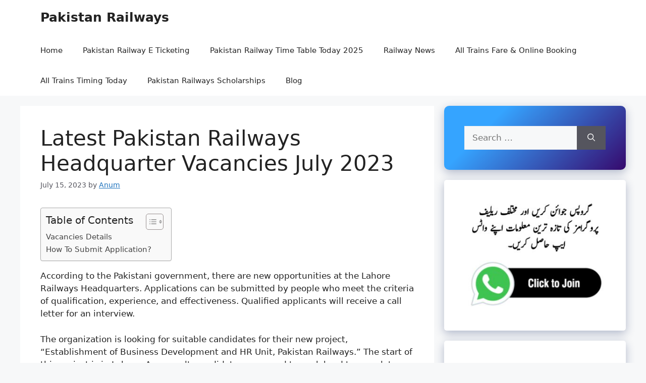

--- FILE ---
content_type: text/html; charset=UTF-8
request_url: https://pakistanrailways.pk/latest-pakistan-railways-headquarter-vacancies-july-2023/
body_size: 23587
content:
<!DOCTYPE html><html lang="en-US"><head><script data-no-optimize="1">var litespeed_docref=sessionStorage.getItem("litespeed_docref");litespeed_docref&&(Object.defineProperty(document,"referrer",{get:function(){return litespeed_docref}}),sessionStorage.removeItem("litespeed_docref"));</script> <meta name="google-site-verification" content="OZ_OBtO9x9SEv3_9FrETB-Xj9PnG8XTO5bw0qdR2dIo" /><meta name="google-site-verification" content="ZcfMS0TEsfbEz0d8fcbQD04LhFdQNKsWJuln3kAYHwY" /><meta charset="UTF-8"><title>Latest Pakistan Railways Headquarter Vacancies July 2023 &#8211; Pakistan Railways</title><meta name='robots' content='max-image-preview:large' /><meta name="viewport" content="width=device-width, initial-scale=1"><link rel="alternate" type="application/rss+xml" title="Pakistan Railways &raquo; Feed" href="https://pakistanrailways.pk/feed/" /><link rel="alternate" type="application/rss+xml" title="Pakistan Railways &raquo; Comments Feed" href="https://pakistanrailways.pk/comments/feed/" /><link rel="alternate" type="application/rss+xml" title="Pakistan Railways &raquo; Latest Pakistan Railways Headquarter Vacancies July 2023 Comments Feed" href="https://pakistanrailways.pk/latest-pakistan-railways-headquarter-vacancies-july-2023/feed/" /><link rel="alternate" title="oEmbed (JSON)" type="application/json+oembed" href="https://pakistanrailways.pk/wp-json/oembed/1.0/embed?url=https%3A%2F%2Fpakistanrailways.pk%2Flatest-pakistan-railways-headquarter-vacancies-july-2023%2F" /><link rel="alternate" title="oEmbed (XML)" type="text/xml+oembed" href="https://pakistanrailways.pk/wp-json/oembed/1.0/embed?url=https%3A%2F%2Fpakistanrailways.pk%2Flatest-pakistan-railways-headquarter-vacancies-july-2023%2F&#038;format=xml" /><style id='wp-img-auto-sizes-contain-inline-css'>img:is([sizes=auto i],[sizes^="auto," i]){contain-intrinsic-size:3000px 1500px}
/*# sourceURL=wp-img-auto-sizes-contain-inline-css */</style><link data-optimized="2" rel="stylesheet" href="https://pakistanrailways.pk/wp-content/litespeed/css/84550f912af84ed9cc6e84951d5dd981.css?ver=90d2c" /><style id='global-styles-inline-css'>:root{--wp--preset--aspect-ratio--square: 1;--wp--preset--aspect-ratio--4-3: 4/3;--wp--preset--aspect-ratio--3-4: 3/4;--wp--preset--aspect-ratio--3-2: 3/2;--wp--preset--aspect-ratio--2-3: 2/3;--wp--preset--aspect-ratio--16-9: 16/9;--wp--preset--aspect-ratio--9-16: 9/16;--wp--preset--color--black: #000000;--wp--preset--color--cyan-bluish-gray: #abb8c3;--wp--preset--color--white: #ffffff;--wp--preset--color--pale-pink: #f78da7;--wp--preset--color--vivid-red: #cf2e2e;--wp--preset--color--luminous-vivid-orange: #ff6900;--wp--preset--color--luminous-vivid-amber: #fcb900;--wp--preset--color--light-green-cyan: #7bdcb5;--wp--preset--color--vivid-green-cyan: #00d084;--wp--preset--color--pale-cyan-blue: #8ed1fc;--wp--preset--color--vivid-cyan-blue: #0693e3;--wp--preset--color--vivid-purple: #9b51e0;--wp--preset--color--contrast: var(--contrast);--wp--preset--color--contrast-2: var(--contrast-2);--wp--preset--color--contrast-3: var(--contrast-3);--wp--preset--color--base: var(--base);--wp--preset--color--base-2: var(--base-2);--wp--preset--color--base-3: var(--base-3);--wp--preset--color--accent: var(--accent);--wp--preset--gradient--vivid-cyan-blue-to-vivid-purple: linear-gradient(135deg,rgb(6,147,227) 0%,rgb(155,81,224) 100%);--wp--preset--gradient--light-green-cyan-to-vivid-green-cyan: linear-gradient(135deg,rgb(122,220,180) 0%,rgb(0,208,130) 100%);--wp--preset--gradient--luminous-vivid-amber-to-luminous-vivid-orange: linear-gradient(135deg,rgb(252,185,0) 0%,rgb(255,105,0) 100%);--wp--preset--gradient--luminous-vivid-orange-to-vivid-red: linear-gradient(135deg,rgb(255,105,0) 0%,rgb(207,46,46) 100%);--wp--preset--gradient--very-light-gray-to-cyan-bluish-gray: linear-gradient(135deg,rgb(238,238,238) 0%,rgb(169,184,195) 100%);--wp--preset--gradient--cool-to-warm-spectrum: linear-gradient(135deg,rgb(74,234,220) 0%,rgb(151,120,209) 20%,rgb(207,42,186) 40%,rgb(238,44,130) 60%,rgb(251,105,98) 80%,rgb(254,248,76) 100%);--wp--preset--gradient--blush-light-purple: linear-gradient(135deg,rgb(255,206,236) 0%,rgb(152,150,240) 100%);--wp--preset--gradient--blush-bordeaux: linear-gradient(135deg,rgb(254,205,165) 0%,rgb(254,45,45) 50%,rgb(107,0,62) 100%);--wp--preset--gradient--luminous-dusk: linear-gradient(135deg,rgb(255,203,112) 0%,rgb(199,81,192) 50%,rgb(65,88,208) 100%);--wp--preset--gradient--pale-ocean: linear-gradient(135deg,rgb(255,245,203) 0%,rgb(182,227,212) 50%,rgb(51,167,181) 100%);--wp--preset--gradient--electric-grass: linear-gradient(135deg,rgb(202,248,128) 0%,rgb(113,206,126) 100%);--wp--preset--gradient--midnight: linear-gradient(135deg,rgb(2,3,129) 0%,rgb(40,116,252) 100%);--wp--preset--font-size--small: 13px;--wp--preset--font-size--medium: 20px;--wp--preset--font-size--large: 36px;--wp--preset--font-size--x-large: 42px;--wp--preset--spacing--20: 0.44rem;--wp--preset--spacing--30: 0.67rem;--wp--preset--spacing--40: 1rem;--wp--preset--spacing--50: 1.5rem;--wp--preset--spacing--60: 2.25rem;--wp--preset--spacing--70: 3.38rem;--wp--preset--spacing--80: 5.06rem;--wp--preset--shadow--natural: 6px 6px 9px rgba(0, 0, 0, 0.2);--wp--preset--shadow--deep: 12px 12px 50px rgba(0, 0, 0, 0.4);--wp--preset--shadow--sharp: 6px 6px 0px rgba(0, 0, 0, 0.2);--wp--preset--shadow--outlined: 6px 6px 0px -3px rgb(255, 255, 255), 6px 6px rgb(0, 0, 0);--wp--preset--shadow--crisp: 6px 6px 0px rgb(0, 0, 0);}:where(.is-layout-flex){gap: 0.5em;}:where(.is-layout-grid){gap: 0.5em;}body .is-layout-flex{display: flex;}.is-layout-flex{flex-wrap: wrap;align-items: center;}.is-layout-flex > :is(*, div){margin: 0;}body .is-layout-grid{display: grid;}.is-layout-grid > :is(*, div){margin: 0;}:where(.wp-block-columns.is-layout-flex){gap: 2em;}:where(.wp-block-columns.is-layout-grid){gap: 2em;}:where(.wp-block-post-template.is-layout-flex){gap: 1.25em;}:where(.wp-block-post-template.is-layout-grid){gap: 1.25em;}.has-black-color{color: var(--wp--preset--color--black) !important;}.has-cyan-bluish-gray-color{color: var(--wp--preset--color--cyan-bluish-gray) !important;}.has-white-color{color: var(--wp--preset--color--white) !important;}.has-pale-pink-color{color: var(--wp--preset--color--pale-pink) !important;}.has-vivid-red-color{color: var(--wp--preset--color--vivid-red) !important;}.has-luminous-vivid-orange-color{color: var(--wp--preset--color--luminous-vivid-orange) !important;}.has-luminous-vivid-amber-color{color: var(--wp--preset--color--luminous-vivid-amber) !important;}.has-light-green-cyan-color{color: var(--wp--preset--color--light-green-cyan) !important;}.has-vivid-green-cyan-color{color: var(--wp--preset--color--vivid-green-cyan) !important;}.has-pale-cyan-blue-color{color: var(--wp--preset--color--pale-cyan-blue) !important;}.has-vivid-cyan-blue-color{color: var(--wp--preset--color--vivid-cyan-blue) !important;}.has-vivid-purple-color{color: var(--wp--preset--color--vivid-purple) !important;}.has-black-background-color{background-color: var(--wp--preset--color--black) !important;}.has-cyan-bluish-gray-background-color{background-color: var(--wp--preset--color--cyan-bluish-gray) !important;}.has-white-background-color{background-color: var(--wp--preset--color--white) !important;}.has-pale-pink-background-color{background-color: var(--wp--preset--color--pale-pink) !important;}.has-vivid-red-background-color{background-color: var(--wp--preset--color--vivid-red) !important;}.has-luminous-vivid-orange-background-color{background-color: var(--wp--preset--color--luminous-vivid-orange) !important;}.has-luminous-vivid-amber-background-color{background-color: var(--wp--preset--color--luminous-vivid-amber) !important;}.has-light-green-cyan-background-color{background-color: var(--wp--preset--color--light-green-cyan) !important;}.has-vivid-green-cyan-background-color{background-color: var(--wp--preset--color--vivid-green-cyan) !important;}.has-pale-cyan-blue-background-color{background-color: var(--wp--preset--color--pale-cyan-blue) !important;}.has-vivid-cyan-blue-background-color{background-color: var(--wp--preset--color--vivid-cyan-blue) !important;}.has-vivid-purple-background-color{background-color: var(--wp--preset--color--vivid-purple) !important;}.has-black-border-color{border-color: var(--wp--preset--color--black) !important;}.has-cyan-bluish-gray-border-color{border-color: var(--wp--preset--color--cyan-bluish-gray) !important;}.has-white-border-color{border-color: var(--wp--preset--color--white) !important;}.has-pale-pink-border-color{border-color: var(--wp--preset--color--pale-pink) !important;}.has-vivid-red-border-color{border-color: var(--wp--preset--color--vivid-red) !important;}.has-luminous-vivid-orange-border-color{border-color: var(--wp--preset--color--luminous-vivid-orange) !important;}.has-luminous-vivid-amber-border-color{border-color: var(--wp--preset--color--luminous-vivid-amber) !important;}.has-light-green-cyan-border-color{border-color: var(--wp--preset--color--light-green-cyan) !important;}.has-vivid-green-cyan-border-color{border-color: var(--wp--preset--color--vivid-green-cyan) !important;}.has-pale-cyan-blue-border-color{border-color: var(--wp--preset--color--pale-cyan-blue) !important;}.has-vivid-cyan-blue-border-color{border-color: var(--wp--preset--color--vivid-cyan-blue) !important;}.has-vivid-purple-border-color{border-color: var(--wp--preset--color--vivid-purple) !important;}.has-vivid-cyan-blue-to-vivid-purple-gradient-background{background: var(--wp--preset--gradient--vivid-cyan-blue-to-vivid-purple) !important;}.has-light-green-cyan-to-vivid-green-cyan-gradient-background{background: var(--wp--preset--gradient--light-green-cyan-to-vivid-green-cyan) !important;}.has-luminous-vivid-amber-to-luminous-vivid-orange-gradient-background{background: var(--wp--preset--gradient--luminous-vivid-amber-to-luminous-vivid-orange) !important;}.has-luminous-vivid-orange-to-vivid-red-gradient-background{background: var(--wp--preset--gradient--luminous-vivid-orange-to-vivid-red) !important;}.has-very-light-gray-to-cyan-bluish-gray-gradient-background{background: var(--wp--preset--gradient--very-light-gray-to-cyan-bluish-gray) !important;}.has-cool-to-warm-spectrum-gradient-background{background: var(--wp--preset--gradient--cool-to-warm-spectrum) !important;}.has-blush-light-purple-gradient-background{background: var(--wp--preset--gradient--blush-light-purple) !important;}.has-blush-bordeaux-gradient-background{background: var(--wp--preset--gradient--blush-bordeaux) !important;}.has-luminous-dusk-gradient-background{background: var(--wp--preset--gradient--luminous-dusk) !important;}.has-pale-ocean-gradient-background{background: var(--wp--preset--gradient--pale-ocean) !important;}.has-electric-grass-gradient-background{background: var(--wp--preset--gradient--electric-grass) !important;}.has-midnight-gradient-background{background: var(--wp--preset--gradient--midnight) !important;}.has-small-font-size{font-size: var(--wp--preset--font-size--small) !important;}.has-medium-font-size{font-size: var(--wp--preset--font-size--medium) !important;}.has-large-font-size{font-size: var(--wp--preset--font-size--large) !important;}.has-x-large-font-size{font-size: var(--wp--preset--font-size--x-large) !important;}
/*# sourceURL=global-styles-inline-css */</style><style id='classic-theme-styles-inline-css'>/*! This file is auto-generated */
.wp-block-button__link{color:#fff;background-color:#32373c;border-radius:9999px;box-shadow:none;text-decoration:none;padding:calc(.667em + 2px) calc(1.333em + 2px);font-size:1.125em}.wp-block-file__button{background:#32373c;color:#fff;text-decoration:none}
/*# sourceURL=/wp-includes/css/classic-themes.min.css */</style><style id='admin-bar-inline-css'>/* Hide CanvasJS credits for P404 charts specifically */
    #p404RedirectChart .canvasjs-chart-credit {
        display: none !important;
    }
    
    #p404RedirectChart canvas {
        border-radius: 6px;
    }

    .p404-redirect-adminbar-weekly-title {
        font-weight: bold;
        font-size: 14px;
        color: #fff;
        margin-bottom: 6px;
    }

    #wpadminbar #wp-admin-bar-p404_free_top_button .ab-icon:before {
        content: "\f103";
        color: #dc3545;
        top: 3px;
    }
    
    #wp-admin-bar-p404_free_top_button .ab-item {
        min-width: 80px !important;
        padding: 0px !important;
    }
    
    /* Ensure proper positioning and z-index for P404 dropdown */
    .p404-redirect-adminbar-dropdown-wrap { 
        min-width: 0; 
        padding: 0;
        position: static !important;
    }
    
    #wpadminbar #wp-admin-bar-p404_free_top_button_dropdown {
        position: static !important;
    }
    
    #wpadminbar #wp-admin-bar-p404_free_top_button_dropdown .ab-item {
        padding: 0 !important;
        margin: 0 !important;
    }
    
    .p404-redirect-dropdown-container {
        min-width: 340px;
        padding: 18px 18px 12px 18px;
        background: #23282d !important;
        color: #fff;
        border-radius: 12px;
        box-shadow: 0 8px 32px rgba(0,0,0,0.25);
        margin-top: 10px;
        position: relative !important;
        z-index: 999999 !important;
        display: block !important;
        border: 1px solid #444;
    }
    
    /* Ensure P404 dropdown appears on hover */
    #wpadminbar #wp-admin-bar-p404_free_top_button .p404-redirect-dropdown-container { 
        display: none !important;
    }
    
    #wpadminbar #wp-admin-bar-p404_free_top_button:hover .p404-redirect-dropdown-container { 
        display: block !important;
    }
    
    #wpadminbar #wp-admin-bar-p404_free_top_button:hover #wp-admin-bar-p404_free_top_button_dropdown .p404-redirect-dropdown-container {
        display: block !important;
    }
    
    .p404-redirect-card {
        background: #2c3338;
        border-radius: 8px;
        padding: 18px 18px 12px 18px;
        box-shadow: 0 2px 8px rgba(0,0,0,0.07);
        display: flex;
        flex-direction: column;
        align-items: flex-start;
        border: 1px solid #444;
    }
    
    .p404-redirect-btn {
        display: inline-block;
        background: #dc3545;
        color: #fff !important;
        font-weight: bold;
        padding: 5px 22px;
        border-radius: 8px;
        text-decoration: none;
        font-size: 17px;
        transition: background 0.2s, box-shadow 0.2s;
        margin-top: 8px;
        box-shadow: 0 2px 8px rgba(220,53,69,0.15);
        text-align: center;
        line-height: 1.6;
    }
    
    .p404-redirect-btn:hover {
        background: #c82333;
        color: #fff !important;
        box-shadow: 0 4px 16px rgba(220,53,69,0.25);
    }
    
    /* Prevent conflicts with other admin bar dropdowns */
    #wpadminbar .ab-top-menu > li:hover > .ab-item,
    #wpadminbar .ab-top-menu > li.hover > .ab-item {
        z-index: auto;
    }
    
    #wpadminbar #wp-admin-bar-p404_free_top_button:hover > .ab-item {
        z-index: 999998 !important;
    }
    
/*# sourceURL=admin-bar-inline-css */</style><style id='ez-toc-inline-css'>div#ez-toc-container .ez-toc-title {font-size: 120%;}div#ez-toc-container .ez-toc-title {font-weight: 500;}div#ez-toc-container ul li , div#ez-toc-container ul li a {font-size: 95%;}div#ez-toc-container ul li , div#ez-toc-container ul li a {font-weight: 500;}div#ez-toc-container nav ul ul li {font-size: 90%;}.ez-toc-box-title {font-weight: bold; margin-bottom: 10px; text-align: center; text-transform: uppercase; letter-spacing: 1px; color: #666; padding-bottom: 5px;position:absolute;top:-4%;left:5%;background-color: inherit;transition: top 0.3s ease;}.ez-toc-box-title.toc-closed {top:-25%;}
.ez-toc-container-direction {direction: ltr;}.ez-toc-counter ul {direction: ltr;counter-reset: item ;}.ez-toc-counter nav ul li a::before {content: counter(item, numeric) '. ';margin-right: .2em; counter-increment: item;flex-grow: 0;flex-shrink: 0;float: left; }.ez-toc-widget-direction {direction: ltr;}.ez-toc-widget-container ul {direction: ltr;counter-reset: item ;}.ez-toc-widget-container nav ul li a::before {content: counter(item, numeric) '. ';margin-right: .2em; counter-increment: item;flex-grow: 0;flex-shrink: 0;float: left; }
/*# sourceURL=ez-toc-inline-css */</style><style id='generate-style-inline-css'>body{background-color:var(--base-2);color:var(--contrast);}a{color:var(--accent);}a{text-decoration:underline;}.entry-title a, .site-branding a, a.button, .wp-block-button__link, .main-navigation a{text-decoration:none;}a:hover, a:focus, a:active{color:var(--contrast);}.wp-block-group__inner-container{max-width:1200px;margin-left:auto;margin-right:auto;}:root{--contrast:#222222;--contrast-2:#575760;--contrast-3:#b2b2be;--base:#f0f0f0;--base-2:#f7f8f9;--base-3:#ffffff;--accent:#1e73be;}:root .has-contrast-color{color:var(--contrast);}:root .has-contrast-background-color{background-color:var(--contrast);}:root .has-contrast-2-color{color:var(--contrast-2);}:root .has-contrast-2-background-color{background-color:var(--contrast-2);}:root .has-contrast-3-color{color:var(--contrast-3);}:root .has-contrast-3-background-color{background-color:var(--contrast-3);}:root .has-base-color{color:var(--base);}:root .has-base-background-color{background-color:var(--base);}:root .has-base-2-color{color:var(--base-2);}:root .has-base-2-background-color{background-color:var(--base-2);}:root .has-base-3-color{color:var(--base-3);}:root .has-base-3-background-color{background-color:var(--base-3);}:root .has-accent-color{color:var(--accent);}:root .has-accent-background-color{background-color:var(--accent);}.top-bar{background-color:#636363;color:#ffffff;}.top-bar a{color:#ffffff;}.top-bar a:hover{color:#303030;}.site-header{background-color:var(--base-3);}.main-title a,.main-title a:hover{color:var(--contrast);}.site-description{color:var(--contrast-2);}.mobile-menu-control-wrapper .menu-toggle,.mobile-menu-control-wrapper .menu-toggle:hover,.mobile-menu-control-wrapper .menu-toggle:focus,.has-inline-mobile-toggle #site-navigation.toggled{background-color:rgba(0, 0, 0, 0.02);}.main-navigation,.main-navigation ul ul{background-color:var(--base-3);}.main-navigation .main-nav ul li a, .main-navigation .menu-toggle, .main-navigation .menu-bar-items{color:var(--contrast);}.main-navigation .main-nav ul li:not([class*="current-menu-"]):hover > a, .main-navigation .main-nav ul li:not([class*="current-menu-"]):focus > a, .main-navigation .main-nav ul li.sfHover:not([class*="current-menu-"]) > a, .main-navigation .menu-bar-item:hover > a, .main-navigation .menu-bar-item.sfHover > a{color:var(--accent);}button.menu-toggle:hover,button.menu-toggle:focus{color:var(--contrast);}.main-navigation .main-nav ul li[class*="current-menu-"] > a{color:var(--accent);}.navigation-search input[type="search"],.navigation-search input[type="search"]:active, .navigation-search input[type="search"]:focus, .main-navigation .main-nav ul li.search-item.active > a, .main-navigation .menu-bar-items .search-item.active > a{color:var(--accent);}.main-navigation ul ul{background-color:var(--base);}.separate-containers .inside-article, .separate-containers .comments-area, .separate-containers .page-header, .one-container .container, .separate-containers .paging-navigation, .inside-page-header{background-color:var(--base-3);}.entry-title a{color:var(--contrast);}.entry-title a:hover{color:var(--contrast-2);}.entry-meta{color:var(--contrast-2);}.sidebar .widget{background-color:var(--base-3);}.footer-widgets{background-color:var(--base-3);}.site-info{background-color:var(--base-3);}input[type="text"],input[type="email"],input[type="url"],input[type="password"],input[type="search"],input[type="tel"],input[type="number"],textarea,select{color:var(--contrast);background-color:var(--base-2);border-color:var(--base);}input[type="text"]:focus,input[type="email"]:focus,input[type="url"]:focus,input[type="password"]:focus,input[type="search"]:focus,input[type="tel"]:focus,input[type="number"]:focus,textarea:focus,select:focus{color:var(--contrast);background-color:var(--base-2);border-color:var(--contrast-3);}button,html input[type="button"],input[type="reset"],input[type="submit"],a.button,a.wp-block-button__link:not(.has-background){color:#ffffff;background-color:#55555e;}button:hover,html input[type="button"]:hover,input[type="reset"]:hover,input[type="submit"]:hover,a.button:hover,button:focus,html input[type="button"]:focus,input[type="reset"]:focus,input[type="submit"]:focus,a.button:focus,a.wp-block-button__link:not(.has-background):active,a.wp-block-button__link:not(.has-background):focus,a.wp-block-button__link:not(.has-background):hover{color:#ffffff;background-color:#3f4047;}a.generate-back-to-top{background-color:rgba( 0,0,0,0.4 );color:#ffffff;}a.generate-back-to-top:hover,a.generate-back-to-top:focus{background-color:rgba( 0,0,0,0.6 );color:#ffffff;}:root{--gp-search-modal-bg-color:var(--base-3);--gp-search-modal-text-color:var(--contrast);--gp-search-modal-overlay-bg-color:rgba(0,0,0,0.2);}@media (max-width:768px){.main-navigation .menu-bar-item:hover > a, .main-navigation .menu-bar-item.sfHover > a{background:none;color:var(--contrast);}}.nav-below-header .main-navigation .inside-navigation.grid-container, .nav-above-header .main-navigation .inside-navigation.grid-container{padding:0px 20px 0px 20px;}.site-main .wp-block-group__inner-container{padding:40px;}.separate-containers .paging-navigation{padding-top:20px;padding-bottom:20px;}.entry-content .alignwide, body:not(.no-sidebar) .entry-content .alignfull{margin-left:-40px;width:calc(100% + 80px);max-width:calc(100% + 80px);}.rtl .menu-item-has-children .dropdown-menu-toggle{padding-left:20px;}.rtl .main-navigation .main-nav ul li.menu-item-has-children > a{padding-right:20px;}@media (max-width:768px){.separate-containers .inside-article, .separate-containers .comments-area, .separate-containers .page-header, .separate-containers .paging-navigation, .one-container .site-content, .inside-page-header{padding:30px;}.site-main .wp-block-group__inner-container{padding:30px;}.inside-top-bar{padding-right:30px;padding-left:30px;}.inside-header{padding-right:30px;padding-left:30px;}.widget-area .widget{padding-top:30px;padding-right:30px;padding-bottom:30px;padding-left:30px;}.footer-widgets-container{padding-top:30px;padding-right:30px;padding-bottom:30px;padding-left:30px;}.inside-site-info{padding-right:30px;padding-left:30px;}.entry-content .alignwide, body:not(.no-sidebar) .entry-content .alignfull{margin-left:-30px;width:calc(100% + 60px);max-width:calc(100% + 60px);}.one-container .site-main .paging-navigation{margin-bottom:20px;}}/* End cached CSS */.is-right-sidebar{width:30%;}.is-left-sidebar{width:30%;}.site-content .content-area{width:70%;}@media (max-width:768px){.main-navigation .menu-toggle,.sidebar-nav-mobile:not(#sticky-placeholder){display:block;}.main-navigation ul,.gen-sidebar-nav,.main-navigation:not(.slideout-navigation):not(.toggled) .main-nav > ul,.has-inline-mobile-toggle #site-navigation .inside-navigation > *:not(.navigation-search):not(.main-nav){display:none;}.nav-align-right .inside-navigation,.nav-align-center .inside-navigation{justify-content:space-between;}}
/*# sourceURL=generate-style-inline-css */</style> <script type="litespeed/javascript" data-src="https://pakistanrailways.pk/wp-includes/js/jquery/jquery.min.js" id="jquery-core-js"></script> <link rel="https://api.w.org/" href="https://pakistanrailways.pk/wp-json/" /><link rel="alternate" title="JSON" type="application/json" href="https://pakistanrailways.pk/wp-json/wp/v2/posts/2604" /><link rel="EditURI" type="application/rsd+xml" title="RSD" href="https://pakistanrailways.pk/xmlrpc.php?rsd" /><meta name="generator" content="WordPress 6.9" /><link rel="canonical" href="https://pakistanrailways.pk/latest-pakistan-railways-headquarter-vacancies-july-2023/" /><link rel='shortlink' href='https://pakistanrailways.pk/?p=2604' /> <script src="https://cdn.onesignal.com/sdks/web/v16/OneSignalSDK.page.js" defer></script> <script type="litespeed/javascript">window.OneSignalDeferred=window.OneSignalDeferred||[];OneSignalDeferred.push(async function(OneSignal){await OneSignal.init({appId:"a7eb9ac3-a541-4bb4-9a5e-1992bb1836dd",serviceWorkerOverrideForTypical:!0,path:"https://pakistanrailways.pk/wp-content/plugins/onesignal-free-web-push-notifications/sdk_files/",serviceWorkerParam:{scope:"/wp-content/plugins/onesignal-free-web-push-notifications/sdk_files/push/onesignal/"},serviceWorkerPath:"OneSignalSDKWorker.js",})});if(navigator.serviceWorker){navigator.serviceWorker.getRegistrations().then((registrations)=>{registrations.forEach((registration)=>{if(registration.active&&registration.active.scriptURL.includes('OneSignalSDKWorker.js.php')){registration.unregister().then((success)=>{if(success){console.log('OneSignalSW: Successfully unregistered:',registration.active.scriptURL)}else{console.log('OneSignalSW: Failed to unregister:',registration.active.scriptURL)}})}})}).catch((error)=>{console.error('Error fetching service worker registrations:',error)})}</script> <link rel="pingback" href="https://pakistanrailways.pk/xmlrpc.php"> <script type="application/ld+json" class="saswp-schema-markup-output">[{"@context":"https:\/\/schema.org\/","@type":"BreadcrumbList","@id":"https:\/\/pakistanrailways.pk\/latest-pakistan-railways-headquarter-vacancies-july-2023\/#breadcrumb","itemListElement":[{"@type":"ListItem","position":1,"item":{"@id":"https:\/\/pakistanrailways.pk","name":"Pakistan Railways"}},{"@type":"ListItem","position":2,"item":{"@id":"https:\/\/pakistanrailways.pk\/category\/latest-tech-news\/","name":"Latest Tech News"}},{"@type":"ListItem","position":3,"item":{"@id":"https:\/\/pakistanrailways.pk\/latest-pakistan-railways-headquarter-vacancies-july-2023\/","name":"Latest Pakistan Railways Headquarter Vacancies July 2023"}}]},

{"@context":"https:\/\/schema.org\/","@type":"BlogPosting","@id":"https:\/\/pakistanrailways.pk\/latest-pakistan-railways-headquarter-vacancies-july-2023\/#BlogPosting","url":"https:\/\/pakistanrailways.pk\/latest-pakistan-railways-headquarter-vacancies-july-2023\/","inLanguage":"en-US","mainEntityOfPage":"https:\/\/pakistanrailways.pk\/latest-pakistan-railways-headquarter-vacancies-july-2023\/","headline":"Latest Pakistan Railways Headquarter Vacancies July 2023","description":"According to the Pakistani government, there are new opportunities at the Lahore Railways Headquarters. Applications can be submitted by people who meet the criteria of qualification, experience, and effectiveness. Qualified applicants will receive a call letter for an interview. The organization is looking for suitable candidates for their new project, \"Establishment of Business Development and","articleBody":"According to the Pakistani government, there are new opportunities at the Lahore Railways Headquarters. Applications can be submitted by people who meet the criteria of qualification, experience, and effectiveness. Qualified applicants will receive a call letter for an interview.    The organization is looking for suitable candidates for their new project, \"Establishment of Business Development and HR Unit, Pakistan Railways.\" The start of this project is in Lahore. As a result, candidates are urged to work hard to complete this assignment. superior information technology capabilities in the prospects. Applications are encouraged from those with knowledge in interpreting and building significant physical and academic IT infrastructure. This is their finest opportunity to pick up priceless work experience.  Vacancies Details  For new Positions in the Business Development and HR Support Unit, the Project Director is Recruiting Qualified and Experienced Candidates. It extends an invitation to every Pakistani who is qualified for one of the aforementioned posts.     \tSenior Officer IT Network and Infrastructure Unit   \tSenior Officer IT Systems    How To Submit Application?     \tOnly those candidates may apply who meet the prerequisites for any open position.   \tForeign degree holders are required to provide an equivalence certificate.   \tOnly those applicants who have been selected for interviews will receive call letters.   \tNo TA or DA will be given to the candidates.   \tCurrent government employees may also apply.","keywords":"","datePublished":"2023-07-15T14:37:05+05:00","dateModified":"2023-07-15T14:37:05+05:00","author":{"@type":"Person","name":"Anum","url":"https:\/\/pakistanrailways.pk\/author\/anum\/","sameAs":[],"image":{"@type":"ImageObject","url":"https:\/\/pakistanrailways.pk\/wp-content\/litespeed\/avatar\/ffc47292f27b699898bfb7a5522891eb.jpg?ver=1767200669","height":96,"width":96}},"editor":{"@type":"Person","name":"Anum","url":"https:\/\/pakistanrailways.pk\/author\/anum\/","sameAs":[],"image":{"@type":"ImageObject","url":"https:\/\/pakistanrailways.pk\/wp-content\/litespeed\/avatar\/ffc47292f27b699898bfb7a5522891eb.jpg?ver=1767200669","height":96,"width":96}},"publisher":{"@type":"Organization","name":"Pakistan Railways","url":"https:\/\/pakistanrailways.pk","logo":{"@type":"ImageObject","url":"http:\/\/pakistanrailways.pk\/wp-content\/uploads\/2022\/07\/cropped-pakistan-railways-1.png","width":143,"height":138}},"image":[{"@type":"ImageObject","url":"https:\/\/pakistanrailways.pk\/wp-content\/uploads\/2023\/07\/Pakistan-Railways-Headquarter-Vacancies-2023-1200x675.webp","width":1200,"height":675,"caption":"Latest Pakistan Railways Headquarter Vacancies July 2023","@id":"https:\/\/pakistanrailways.pk\/latest-pakistan-railways-headquarter-vacancies-july-2023\/#primaryimage"}]},

{"@context":"https:\/\/schema.org\/","@type":"NewsArticle","@id":"https:\/\/pakistanrailways.pk\/latest-pakistan-railways-headquarter-vacancies-july-2023\/#newsarticle","url":"https:\/\/pakistanrailways.pk\/latest-pakistan-railways-headquarter-vacancies-july-2023\/","headline":"Latest Pakistan Railways Headquarter Vacancies July 2023","mainEntityOfPage":"https:\/\/pakistanrailways.pk\/latest-pakistan-railways-headquarter-vacancies-july-2023\/","datePublished":"2023-07-15T14:37:05+05:00","dateModified":"2023-07-15T14:37:05+05:00","description":"According to the Pakistani government, there are new opportunities at the Lahore Railways Headquarters. Applications can be submitted by people who meet the criteria of qualification, experience, and effectiveness. Qualified applicants will receive a call letter for an interview. The organization is looking for suitable candidates for their new project, \"Establishment of Business Development and","articleSection":"Latest Tech News","articleBody":"According to the Pakistani government, there are new opportunities at the Lahore Railways Headquarters. Applications can be submitted by people who meet the criteria of qualification, experience, and effectiveness. Qualified applicants will receive a call letter for an interview.    The organization is looking for suitable candidates for their new project, \"Establishment of Business Development and HR Unit, Pakistan Railways.\" The start of this project is in Lahore. As a result, candidates are urged to work hard to complete this assignment. superior information technology capabilities in the prospects. Applications are encouraged from those with knowledge in interpreting and building significant physical and academic IT infrastructure. This is their finest opportunity to pick up priceless work experience.  Vacancies Details  For new Positions in the Business Development and HR Support Unit, the Project Director is Recruiting Qualified and Experienced Candidates. It extends an invitation to every Pakistani who is qualified for one of the aforementioned posts.     \tSenior Officer IT Network and Infrastructure Unit   \tSenior Officer IT Systems    How To Submit Application?     \tOnly those candidates may apply who meet the prerequisites for any open position.   \tForeign degree holders are required to provide an equivalence certificate.   \tOnly those applicants who have been selected for interviews will receive call letters.   \tNo TA or DA will be given to the candidates.   \tCurrent government employees may also apply.","keywords":"","name":"Latest Pakistan Railways Headquarter Vacancies July 2023","thumbnailUrl":"","wordCount":"216","timeRequired":"PT57S","mainEntity":{"@type":"WebPage","@id":"https:\/\/pakistanrailways.pk\/latest-pakistan-railways-headquarter-vacancies-july-2023\/"},"author":{"@type":"Person","name":"Anum","url":"https:\/\/pakistanrailways.pk\/author\/anum\/","sameAs":[],"image":{"@type":"ImageObject","url":"https:\/\/pakistanrailways.pk\/wp-content\/litespeed\/avatar\/ffc47292f27b699898bfb7a5522891eb.jpg?ver=1767200669","height":96,"width":96}},"editor":{"@type":"Person","name":"Anum","url":"https:\/\/pakistanrailways.pk\/author\/anum\/","sameAs":[],"image":{"@type":"ImageObject","url":"https:\/\/pakistanrailways.pk\/wp-content\/litespeed\/avatar\/ffc47292f27b699898bfb7a5522891eb.jpg?ver=1767200669","height":96,"width":96}},"publisher":{"@type":"Organization","name":"Pakistan Railways","url":"https:\/\/pakistanrailways.pk","logo":{"@type":"ImageObject","url":"http:\/\/pakistanrailways.pk\/wp-content\/uploads\/2022\/07\/cropped-pakistan-railways-1.png","width":143,"height":138}},"image":[{"@type":"ImageObject","url":"https:\/\/pakistanrailways.pk\/wp-content\/uploads\/2023\/07\/Pakistan-Railways-Headquarter-Vacancies-2023-1200x675.webp","width":1200,"height":675,"caption":"Latest Pakistan Railways Headquarter Vacancies July 2023","@id":"https:\/\/pakistanrailways.pk\/latest-pakistan-railways-headquarter-vacancies-july-2023\/#primaryimage"}]},

{"@context":"https:\/\/schema.org\/","@type":"Article","@id":"https:\/\/pakistanrailways.pk\/latest-pakistan-railways-headquarter-vacancies-july-2023\/#Article","url":"https:\/\/pakistanrailways.pk\/latest-pakistan-railways-headquarter-vacancies-july-2023\/","inLanguage":"en-US","mainEntityOfPage":"https:\/\/pakistanrailways.pk\/latest-pakistan-railways-headquarter-vacancies-july-2023\/","headline":"Latest Pakistan Railways Headquarter Vacancies July 2023","description":"According to the Pakistani government, there are new opportunities at the Lahore Railways Headquarters. Applications can be submitted by people who meet the criteria of qualification, experience, and effectiveness. Qualified applicants will receive a call letter for an interview. The organization is looking for suitable candidates for their new project, \"Establishment of Business Development and","articleBody":"According to the Pakistani government, there are new opportunities at the Lahore Railways Headquarters. Applications can be submitted by people who meet the criteria of qualification, experience, and effectiveness. Qualified applicants will receive a call letter for an interview.    The organization is looking for suitable candidates for their new project, \"Establishment of Business Development and HR Unit, Pakistan Railways.\" The start of this project is in Lahore. As a result, candidates are urged to work hard to complete this assignment. superior information technology capabilities in the prospects. Applications are encouraged from those with knowledge in interpreting and building significant physical and academic IT infrastructure. This is their finest opportunity to pick up priceless work experience.  Vacancies Details  For new Positions in the Business Development and HR Support Unit, the Project Director is Recruiting Qualified and Experienced Candidates. It extends an invitation to every Pakistani who is qualified for one of the aforementioned posts.     \tSenior Officer IT Network and Infrastructure Unit   \tSenior Officer IT Systems    How To Submit Application?     \tOnly those candidates may apply who meet the prerequisites for any open position.   \tForeign degree holders are required to provide an equivalence certificate.   \tOnly those applicants who have been selected for interviews will receive call letters.   \tNo TA or DA will be given to the candidates.   \tCurrent government employees may also apply.","keywords":"","datePublished":"2023-07-15T14:37:05+05:00","dateModified":"2023-07-15T14:37:05+05:00","author":{"@type":"Person","name":"Anum","url":"https:\/\/pakistanrailways.pk\/author\/anum\/","sameAs":[],"image":{"@type":"ImageObject","url":"https:\/\/pakistanrailways.pk\/wp-content\/litespeed\/avatar\/ffc47292f27b699898bfb7a5522891eb.jpg?ver=1767200669","height":96,"width":96}},"editor":{"@type":"Person","name":"Anum","url":"https:\/\/pakistanrailways.pk\/author\/anum\/","sameAs":[],"image":{"@type":"ImageObject","url":"https:\/\/pakistanrailways.pk\/wp-content\/litespeed\/avatar\/ffc47292f27b699898bfb7a5522891eb.jpg?ver=1767200669","height":96,"width":96}},"publisher":{"@type":"Organization","name":"Pakistan Railways","url":"https:\/\/pakistanrailways.pk","logo":{"@type":"ImageObject","url":"http:\/\/pakistanrailways.pk\/wp-content\/uploads\/2022\/07\/cropped-pakistan-railways-1.png","width":143,"height":138}},"image":[{"@type":"ImageObject","url":"https:\/\/pakistanrailways.pk\/wp-content\/uploads\/2023\/07\/Pakistan-Railways-Headquarter-Vacancies-2023-1200x675.webp","width":1200,"height":675,"caption":"Latest Pakistan Railways Headquarter Vacancies July 2023","@id":"https:\/\/pakistanrailways.pk\/latest-pakistan-railways-headquarter-vacancies-july-2023\/#primaryimage"}]}]</script> <link rel="icon" href="https://pakistanrailways.pk/wp-content/uploads/2022/07/cropped-favicon-32x32-1-32x32.png" sizes="32x32" /><link rel="icon" href="https://pakistanrailways.pk/wp-content/uploads/2022/07/cropped-favicon-32x32-1-192x192.png" sizes="192x192" /><link rel="apple-touch-icon" href="https://pakistanrailways.pk/wp-content/uploads/2022/07/cropped-favicon-32x32-1-180x180.png" /><meta name="msapplication-TileImage" content="https://pakistanrailways.pk/wp-content/uploads/2022/07/cropped-favicon-32x32-1-270x270.png" /><style id="wp-custom-css">.entry-content h2, h3, h4 {background-image: linear-gradient(315deg, #36096d 0%, #35a4ff 74%);
border-radius: 10px;
padding: 5px 5px 5px 5px;
	color: #fff !important;
	
}

.sidebar .widget:first-child {
  background-image: linear-gradient(315deg, #36096d 0%, #35a4ff 74%);
	border-radius: 10px;
	
}

.sidebar .widget {
  box-shadow: rgba(23,43,99,.3) 0 6px 18px;
  border-radius: 5px;
}



	
.comment-form #url{
 display:none;
}</style></head> <script type="litespeed/javascript" data-src="https://www.googletagmanager.com/gtag/js?id=G-4JE9596Q5H"></script> <script type="litespeed/javascript">window.dataLayer=window.dataLayer||[];function gtag(){dataLayer.push(arguments)}
gtag('js',new Date());gtag('config','G-4JE9596Q5H')</script> <body class="wp-singular post-template-default single single-post postid-2604 single-format-standard wp-embed-responsive wp-theme-generatepress right-sidebar nav-below-header separate-containers header-aligned-left dropdown-hover"  >
<a class="screen-reader-text skip-link" href="#content" title="Skip to content">Skip to content</a><header class="site-header" id="masthead" aria-label="Site"   ><div class="inside-header grid-container"><div class="site-branding"><p class="main-title" >
<a href="https://pakistanrailways.pk/" rel="home">Pakistan Railways</a></p></div></div></header><nav class="main-navigation sub-menu-right" id="site-navigation" aria-label="Primary"   ><div class="inside-navigation grid-container">
<button class="menu-toggle" aria-controls="primary-menu" aria-expanded="false">
<span class="gp-icon icon-menu-bars"><svg viewBox="0 0 512 512" aria-hidden="true" xmlns="http://www.w3.org/2000/svg" width="1em" height="1em"><path d="M0 96c0-13.255 10.745-24 24-24h464c13.255 0 24 10.745 24 24s-10.745 24-24 24H24c-13.255 0-24-10.745-24-24zm0 160c0-13.255 10.745-24 24-24h464c13.255 0 24 10.745 24 24s-10.745 24-24 24H24c-13.255 0-24-10.745-24-24zm0 160c0-13.255 10.745-24 24-24h464c13.255 0 24 10.745 24 24s-10.745 24-24 24H24c-13.255 0-24-10.745-24-24z" /></svg><svg viewBox="0 0 512 512" aria-hidden="true" xmlns="http://www.w3.org/2000/svg" width="1em" height="1em"><path d="M71.029 71.029c9.373-9.372 24.569-9.372 33.942 0L256 222.059l151.029-151.03c9.373-9.372 24.569-9.372 33.942 0 9.372 9.373 9.372 24.569 0 33.942L289.941 256l151.03 151.029c9.372 9.373 9.372 24.569 0 33.942-9.373 9.372-24.569 9.372-33.942 0L256 289.941l-151.029 151.03c-9.373 9.372-24.569 9.372-33.942 0-9.372-9.373-9.372-24.569 0-33.942L222.059 256 71.029 104.971c-9.372-9.373-9.372-24.569 0-33.942z" /></svg></span><span class="mobile-menu">Menu</span>				</button><div id="primary-menu" class="main-nav"><ul id="menu-primary" class=" menu sf-menu"><li id="menu-item-21" class="menu-item menu-item-type-custom menu-item-object-custom menu-item-home menu-item-21"><a href="https://pakistanrailways.pk/">Home</a></li><li id="menu-item-262" class="menu-item menu-item-type-post_type menu-item-object-page menu-item-262"><a href="https://pakistanrailways.pk/pakistan-railway-e-ticketing/">Pakistan Railway E Ticketing</a></li><li id="menu-item-1167" class="menu-item menu-item-type-post_type menu-item-object-page menu-item-1167"><a href="https://pakistanrailways.pk/pakistan-railway-time-table-today-pak-railway-time-table/">Pakistan Railway Time Table Today 2025</a></li><li id="menu-item-49" class="menu-item menu-item-type-taxonomy menu-item-object-category menu-item-49"><a href="https://pakistanrailways.pk/category/railway-news/">Railway News</a></li><li id="menu-item-148" class="menu-item menu-item-type-taxonomy menu-item-object-category menu-item-148"><a href="https://pakistanrailways.pk/category/trains-schedule-fare-online-booking/">All Trains Fare &#038; Online Booking</a></li><li id="menu-item-1023" class="menu-item menu-item-type-taxonomy menu-item-object-category menu-item-1023"><a href="https://pakistanrailways.pk/category/train-timing-today-train-schedule-today/">All Trains Timing Today</a></li><li id="menu-item-6375" class="menu-item menu-item-type-taxonomy menu-item-object-category menu-item-6375"><a href="https://pakistanrailways.pk/category/pakistan-railways-scholarships/">Pakistan Railways Scholarships</a></li><li id="menu-item-76" class="menu-item menu-item-type-taxonomy menu-item-object-category menu-item-76"><a href="https://pakistanrailways.pk/category/blog/">Blog</a></li></ul></div></div></nav><div class="site grid-container container hfeed" id="page"><div class="site-content" id="content"><div class="content-area" id="primary"><main class="site-main" id="main"><article id="post-2604" class="post-2604 post type-post status-publish format-standard hentry category-latest-tech-news"  ><div class="inside-article"><header class="entry-header"><h1 class="entry-title" >Latest Pakistan Railways Headquarter Vacancies July 2023</h1><div class="entry-meta">
<span class="posted-on"><time class="entry-date published" datetime="2023-07-15T14:37:05+05:00" >July 15, 2023</time></span> <span class="byline">by <span class="author vcard"   ><a class="url fn n" href="https://pakistanrailways.pk/author/anum/" title="View all posts by Anum" rel="author" ><span class="author-name" >Anum</span></a></span></span></div></header><div class="entry-content" ><div class='code-block code-block-1' style='margin: 8px 0; clear: both;'> <script type="litespeed/javascript" data-src="https://pagead2.googlesyndication.com/pagead/js/adsbygoogle.js?client=ca-pub-9867353036077647"
     crossorigin="anonymous"></script> 
<ins class="adsbygoogle"
style="display:block"
data-ad-client="ca-pub-9867353036077647"
data-ad-slot="2969840007"
data-ad-format="auto"
data-full-width-responsive="true"></ins> <script type="litespeed/javascript">(adsbygoogle=window.adsbygoogle||[]).push({})</script></div><div id="ez-toc-container" class="ez-toc-v2_0_79_2 counter-flat ez-toc-counter ez-toc-grey ez-toc-container-direction"><div class="ez-toc-title-container"><p class="ez-toc-title" style="cursor:inherit">Table of Contents</p>
<span class="ez-toc-title-toggle"><a href="#" class="ez-toc-pull-right ez-toc-btn ez-toc-btn-xs ez-toc-btn-default ez-toc-toggle" aria-label="Toggle Table of Content"><span class="ez-toc-js-icon-con"><span class=""><span class="eztoc-hide" style="display:none;">Toggle</span><span class="ez-toc-icon-toggle-span"><svg style="fill: #999;color:#999" xmlns="http://www.w3.org/2000/svg" class="list-377408" width="20px" height="20px" viewBox="0 0 24 24" fill="none"><path d="M6 6H4v2h2V6zm14 0H8v2h12V6zM4 11h2v2H4v-2zm16 0H8v2h12v-2zM4 16h2v2H4v-2zm16 0H8v2h12v-2z" fill="currentColor"></path></svg><svg style="fill: #999;color:#999" class="arrow-unsorted-368013" xmlns="http://www.w3.org/2000/svg" width="10px" height="10px" viewBox="0 0 24 24" version="1.2" baseProfile="tiny"><path d="M18.2 9.3l-6.2-6.3-6.2 6.3c-.2.2-.3.4-.3.7s.1.5.3.7c.2.2.4.3.7.3h11c.3 0 .5-.1.7-.3.2-.2.3-.5.3-.7s-.1-.5-.3-.7zM5.8 14.7l6.2 6.3 6.2-6.3c.2-.2.3-.5.3-.7s-.1-.5-.3-.7c-.2-.2-.4-.3-.7-.3h-11c-.3 0-.5.1-.7.3-.2.2-.3.5-.3.7s.1.5.3.7z"/></svg></span></span></span></a></span></div><nav><ul class='ez-toc-list ez-toc-list-level-1 ' ><li class='ez-toc-page-1'><a class="ez-toc-link ez-toc-heading-1" href="#Vacancies_Details" >Vacancies Details</a></li><li class='ez-toc-page-1'><a class="ez-toc-link ez-toc-heading-2" href="#How_To_Submit_Application" >How To Submit Application?</a></li></ul></nav></div><p>According to the Pakistani government, there are new opportunities at the Lahore Railways Headquarters. Applications can be submitted by people who meet the criteria of qualification, experience, and effectiveness. Qualified applicants will receive a call letter for an interview.</p><div class='code-block code-block-3' style='margin: 8px 0; clear: both;'> <script type="litespeed/javascript" data-src="https://pagead2.googlesyndication.com/pagead/js/adsbygoogle.js?client=ca-pub-9867353036077647"
     crossorigin="anonymous"></script> 
<ins class="adsbygoogle"
style="display:block"
data-ad-client="ca-pub-9867353036077647"
data-ad-slot="2969840007"
data-ad-format="auto"
data-full-width-responsive="true"></ins> <script type="litespeed/javascript">(adsbygoogle=window.adsbygoogle||[]).push({})</script></div><p>The organization is looking for suitable candidates for their new project, &#8220;Establishment of Business Development and HR Unit, Pakistan Railways.&#8221; The start of this project is in Lahore. As a result, candidates are urged to work hard to complete this assignment. superior information technology capabilities in the prospects. Applications are encouraged from those with knowledge in interpreting and building significant physical and academic IT infrastructure. This is their finest opportunity to pick up priceless work experience.</p><h2><span class="ez-toc-section" id="Vacancies_Details"></span>Vacancies Details<span class="ez-toc-section-end"></span></h2><p>For new Positions in the Business Development and HR Support Unit, the Project Director is Recruiting Qualified and Experienced Candidates. It extends an invitation to every Pakistani who is qualified for one of the aforementioned posts.</p><ol><li>Senior Officer IT Network and Infrastructure Unit</li><li>Senior Officer IT Systems</li></ol><h3><span class="ez-toc-section" id="How_To_Submit_Application"></span>How To Submit Application?<span class="ez-toc-section-end"></span></h3><ul><li>Only those candidates may apply who meet the prerequisites for any open position.</li><li>Foreign degree holders are required to provide an equivalence certificate.</li><li>Only those applicants who have been selected for interviews will receive call letters.</li><li>No TA or DA will be given to the candidates.</li><li>Current government employees may also apply.</li></ul><p><img data-lazyloaded="1" src="[data-uri]" fetchpriority="high" decoding="async" class="aligncenter size-full wp-image-2605" data-src="https://pakistanrailways.pk/wp-content/uploads/2023/07/Pakistan-Railways-Headquarter-Vacancies-2023.webp" alt="Latest Pakistan Railways Headquarter Vacancies July 2023" width="362" height="836" data-srcset="https://pakistanrailways.pk/wp-content/uploads/2023/07/Pakistan-Railways-Headquarter-Vacancies-2023.webp 362w, https://pakistanrailways.pk/wp-content/uploads/2023/07/Pakistan-Railways-Headquarter-Vacancies-2023-130x300.webp 130w, https://pakistanrailways.pk/wp-content/uploads/2023/07/Pakistan-Railways-Headquarter-Vacancies-2023-150x346.webp 150w" data-sizes="(max-width: 362px) 100vw, 362px" /></p><div class='code-block code-block-2' style='margin: 8px 0; clear: both;'> <script type="litespeed/javascript" data-src="https://pagead2.googlesyndication.com/pagead/js/adsbygoogle.js?client=ca-pub-9867353036077647"
     crossorigin="anonymous"></script> 
<ins class="adsbygoogle"
style="display:block"
data-ad-client="ca-pub-9867353036077647"
data-ad-slot="2969840007"
data-ad-format="auto"
data-full-width-responsive="true"></ins> <script type="litespeed/javascript">(adsbygoogle=window.adsbygoogle||[]).push({})</script></div></div><footer class="entry-meta" aria-label="Entry meta">
<span class="cat-links"><span class="gp-icon icon-categories"><svg viewBox="0 0 512 512" aria-hidden="true" xmlns="http://www.w3.org/2000/svg" width="1em" height="1em"><path d="M0 112c0-26.51 21.49-48 48-48h110.014a48 48 0 0143.592 27.907l12.349 26.791A16 16 0 00228.486 128H464c26.51 0 48 21.49 48 48v224c0 26.51-21.49 48-48 48H48c-26.51 0-48-21.49-48-48V112z" /></svg></span><span class="screen-reader-text">Categories </span><a href="https://pakistanrailways.pk/category/latest-tech-news/" rel="category tag">Latest Tech News</a></span><nav id="nav-below" class="post-navigation" aria-label="Posts"><div class="nav-previous"><span class="gp-icon icon-arrow-left"><svg viewBox="0 0 192 512" aria-hidden="true" xmlns="http://www.w3.org/2000/svg" width="1em" height="1em" fill-rule="evenodd" clip-rule="evenodd" stroke-linejoin="round" stroke-miterlimit="1.414"><path d="M178.425 138.212c0 2.265-1.133 4.813-2.832 6.512L64.276 256.001l111.317 111.277c1.7 1.7 2.832 4.247 2.832 6.513 0 2.265-1.133 4.813-2.832 6.512L161.43 394.46c-1.7 1.7-4.249 2.832-6.514 2.832-2.266 0-4.816-1.133-6.515-2.832L16.407 262.514c-1.699-1.7-2.832-4.248-2.832-6.513 0-2.265 1.133-4.813 2.832-6.512l131.994-131.947c1.7-1.699 4.249-2.831 6.515-2.831 2.265 0 4.815 1.132 6.514 2.831l14.163 14.157c1.7 1.7 2.832 3.965 2.832 6.513z" fill-rule="nonzero" /></svg></span><span class="prev"><a href="https://pakistanrailways.pk/latest-ministry-of-maritime-affairs-vacancies-july-2023/" rel="prev">Latest Ministry of Maritime Affairs Vacancies July 2023</a></span></div><div class="nav-next"><span class="gp-icon icon-arrow-right"><svg viewBox="0 0 192 512" aria-hidden="true" xmlns="http://www.w3.org/2000/svg" width="1em" height="1em" fill-rule="evenodd" clip-rule="evenodd" stroke-linejoin="round" stroke-miterlimit="1.414"><path d="M178.425 256.001c0 2.266-1.133 4.815-2.832 6.515L43.599 394.509c-1.7 1.7-4.248 2.833-6.514 2.833s-4.816-1.133-6.515-2.833l-14.163-14.162c-1.699-1.7-2.832-3.966-2.832-6.515 0-2.266 1.133-4.815 2.832-6.515l111.317-111.316L16.407 144.685c-1.699-1.7-2.832-4.249-2.832-6.515s1.133-4.815 2.832-6.515l14.163-14.162c1.7-1.7 4.249-2.833 6.515-2.833s4.815 1.133 6.514 2.833l131.994 131.993c1.7 1.7 2.832 4.249 2.832 6.515z" fill-rule="nonzero" /></svg></span><span class="next"><a href="https://pakistanrailways.pk/freezing-allowances-admissible-on-running-basic-pay-gilgit-baltistan/" rel="next">Freezing Allowances Admissible on Running Basic Pay Gilgit Baltistan</a></span></div></nav></footer></div></article><div class="comments-area"><div id="comments"><div id="respond" class="comment-respond"><h3 id="reply-title" class="comment-reply-title">Leave a Comment <small><a rel="nofollow" id="cancel-comment-reply-link" href="/latest-pakistan-railways-headquarter-vacancies-july-2023/#respond" style="display:none;">Cancel reply</a></small></h3><form action="https://pakistanrailways.pk/wp-comments-post.php" method="post" id="commentform" class="comment-form"><p class="comment-form-comment"><label for="comment" class="screen-reader-text">Comment</label><textarea id="comment" name="comment" cols="45" rows="8" required></textarea></p><label for="author" class="screen-reader-text">Name</label><input placeholder="Name *" id="author" name="author" type="text" value="" size="30" required />
<label for="email" class="screen-reader-text">Email</label><input placeholder="Email *" id="email" name="email" type="email" value="" size="30" required />
<label for="url" class="screen-reader-text">Website</label><input placeholder="Website" id="url" name="url" type="url" value="" size="30" /><p class="comment-form-cookies-consent"><input id="wp-comment-cookies-consent" name="wp-comment-cookies-consent" type="checkbox" value="yes" /> <label for="wp-comment-cookies-consent">Save my name, email, and website in this browser for the next time I comment.</label></p><p class="form-submit"><input name="submit" type="submit" id="submit" class="submit" value="Post Comment" /> <input type='hidden' name='comment_post_ID' value='2604' id='comment_post_ID' />
<input type='hidden' name='comment_parent' id='comment_parent' value='0' /></p></form></div></div></div></main></div><div class="widget-area sidebar is-right-sidebar" id="right-sidebar"><div class="inside-right-sidebar"><aside id="search-2" class="widget inner-padding widget_search"><form method="get" class="search-form" action="https://pakistanrailways.pk/">
<label>
<span class="screen-reader-text">Search for:</span>
<input type="search" class="search-field" placeholder="Search &hellip;" value="" name="s" title="Search for:">
</label>
<button class="search-submit" aria-label="Search"><span class="gp-icon icon-search"><svg viewBox="0 0 512 512" aria-hidden="true" xmlns="http://www.w3.org/2000/svg" width="1em" height="1em"><path fill-rule="evenodd" clip-rule="evenodd" d="M208 48c-88.366 0-160 71.634-160 160s71.634 160 160 160 160-71.634 160-160S296.366 48 208 48zM0 208C0 93.125 93.125 0 208 0s208 93.125 208 208c0 48.741-16.765 93.566-44.843 129.024l133.826 134.018c9.366 9.379 9.355 24.575-.025 33.941-9.379 9.366-24.575 9.355-33.941-.025L337.238 370.987C301.747 399.167 256.839 416 208 416 93.125 416 0 322.875 0 208z" /></svg></span></button></form></aside><aside id="media_image-2" class="widget inner-padding widget_media_image"><a href="https://www.whatsapp.com/channel/0029Vamue65LNSa5gz1yfP0K"><img data-lazyloaded="1" src="[data-uri]" width="300" height="227" data-src="https://pakistanrailways.pk/wp-content/uploads/2025/07/d8dei00y-300x227-1.jpg" class="image wp-image-8767  attachment-full size-full" alt="" style="max-width: 100%; height: auto;" decoding="async" loading="lazy" /></a></aside><aside id="custom_html-10" class="widget_text widget inner-padding widget_custom_html"><div class="textwidget custom-html-widget"><script type="litespeed/javascript" data-src="https://pagead2.googlesyndication.com/pagead/js/adsbygoogle.js?client=ca-pub-9867353036077647"
     crossorigin="anonymous"></script> 
<ins class="adsbygoogle"
style="display:block"
data-ad-client="ca-pub-9867353036077647"
data-ad-slot="2969840007"
data-ad-format="auto"
data-full-width-responsive="true"></ins> <script type="litespeed/javascript">(adsbygoogle=window.adsbygoogle||[]).push({})</script></div></aside><aside id="recent-posts-widget-with-thumbnails-2" class="widget inner-padding recent-posts-widget-with-thumbnails"><div id="rpwwt-recent-posts-widget-with-thumbnails-2" class="rpwwt-widget"><h2 class="widget-title">Latest Posts</h2><ul><li><a href="https://pakistanrailways.pk/lahore-to-narowal-train-timing/" target="_blank"><span class="rpwwt-post-title">Lahore To Narowal Train Timing 2025</span></a></li><li><a href="https://pakistanrailways.pk/khushhal-khan-khattak-express-train-ticket-price-fare-online-booking/" target="_blank"><span class="rpwwt-post-title">Khushhal Khan Khattak Express Train Ticket Price 2025</span></a></li><li><a href="https://pakistanrailways.pk/gujrat-to-rawalpindi-train-timing-ticket-prices/" target="_blank"><img data-lazyloaded="1" src="[data-uri]" width="75" height="75" data-src="https://pakistanrailways.pk/wp-content/uploads/2024/05/gujrat-to-rawalpindi-train-timing-ticket-prices-150x150.png" class="attachment-75x75 size-75x75 wp-post-image" alt="Gujrat To Rawalpindi Train Timing Ticket Prices 2025" decoding="async" loading="lazy" /><span class="rpwwt-post-title">Gujrat To Rawalpindi Train Timing Ticket Prices 2025</span></a></li><li><a href="https://pakistanrailways.pk/lahore-to-gujranwala-train-timing/" target="_blank"><img data-lazyloaded="1" src="[data-uri]" width="75" height="75" data-src="https://pakistanrailways.pk/wp-content/uploads/2024/10/lahore-to-gujranwala-train-timing-150x150.png" class="attachment-75x75 size-75x75 wp-post-image" alt="Lahore To Gujranwala Train Timing &amp; Ticket Price 2024" decoding="async" loading="lazy" /><span class="rpwwt-post-title">Lahore To Gujranwala Train Timing &#038; Ticket Price 2025</span></a></li><li><a href="https://pakistanrailways.pk/lahore-to-hyderabad-train-ticket-price-trains-departure-time/" target="_blank"><span class="rpwwt-post-title">Lahore to Hyderabad Train Ticket Price &#038; Trains Departure Time 2025</span></a></li></ul></div></aside><aside id="calendar-2" class="widget inner-padding widget_calendar"><div id="calendar_wrap" class="calendar_wrap"><table id="wp-calendar" class="wp-calendar-table"><caption>January 2026</caption><thead><tr><th scope="col" aria-label="Monday">M</th><th scope="col" aria-label="Tuesday">T</th><th scope="col" aria-label="Wednesday">W</th><th scope="col" aria-label="Thursday">T</th><th scope="col" aria-label="Friday">F</th><th scope="col" aria-label="Saturday">S</th><th scope="col" aria-label="Sunday">S</th></tr></thead><tbody><tr><td colspan="3" class="pad">&nbsp;</td><td>1</td><td>2</td><td>3</td><td>4</td></tr><tr><td>5</td><td id="today">6</td><td>7</td><td>8</td><td>9</td><td>10</td><td>11</td></tr><tr><td>12</td><td>13</td><td>14</td><td>15</td><td>16</td><td>17</td><td>18</td></tr><tr><td>19</td><td>20</td><td>21</td><td>22</td><td>23</td><td>24</td><td>25</td></tr><tr><td>26</td><td>27</td><td>28</td><td>29</td><td>30</td><td>31</td><td class="pad" colspan="1">&nbsp;</td></tr></tbody></table><nav aria-label="Previous and next months" class="wp-calendar-nav">
<span class="wp-calendar-nav-prev"><a href="https://pakistanrailways.pk/2025/11/">&laquo; Nov</a></span>
<span class="pad">&nbsp;</span>
<span class="wp-calendar-nav-next">&nbsp;</span></nav></div></aside><aside id="categories-2" class="widget inner-padding widget_categories"><h2 class="widget-title">Categories</h2><ul><li class="cat-item cat-item-140"><a href="https://pakistanrailways.pk/category/8070-web-portal/">8070 Web Portal</a></li><li class="cat-item cat-item-141"><a href="https://pakistanrailways.pk/category/apni-chat-apna-ghar/">Apni Chat Apna Ghar</a></li><li class="cat-item cat-item-139"><a href="https://pakistanrailways.pk/category/bewa-sahara-card/">Bewa Sahara Card</a></li><li class="cat-item cat-item-138"><a href="https://pakistanrailways.pk/category/bisp-payments/">BISP Payments</a></li><li class="cat-item cat-item-6"><a href="https://pakistanrailways.pk/category/blog/">Blog</a></li><li class="cat-item cat-item-146"><a href="https://pakistanrailways.pk/category/e-taxi-scheme/">E-Taxi Scheme</a></li><li class="cat-item cat-item-144"><a href="https://pakistanrailways.pk/category/electric-bikes-scheme/">Electric Bikes Scheme</a></li><li class="cat-item cat-item-113"><a href="https://pakistanrailways.pk/category/government-employers-notifications/">Government Employers Notifications</a></li><li class="cat-item cat-item-145"><a href="https://pakistanrailways.pk/category/green-tractor-scheme/">Green Tractor Scheme</a></li><li class="cat-item cat-item-147"><a href="https://pakistanrailways.pk/category/laptop-scheme/">Laptop Scheme</a></li><li class="cat-item cat-item-132"><a href="https://pakistanrailways.pk/category/latest-business-news/">Latest Business News</a></li><li class="cat-item cat-item-137"><a href="https://pakistanrailways.pk/category/latest-jobs-in-pakistan/">Latest Jobs In Pakistan</a></li><li class="cat-item cat-item-130"><a href="https://pakistanrailways.pk/category/latest-pakistan-news/">Latest Pakistan News</a></li><li class="cat-item cat-item-1"><a href="https://pakistanrailways.pk/category/latest-tech-news/">Latest Tech News</a></li><li class="cat-item cat-item-135"><a href="https://pakistanrailways.pk/category/pakistan-railways-scholarships/">Pakistan Railways Scholarships</a></li><li class="cat-item cat-item-5"><a href="https://pakistanrailways.pk/category/railway-news/">Railway News</a></li><li class="cat-item cat-item-129"><a href="https://pakistanrailways.pk/category/railway-stations/">Railway Stations</a></li><li class="cat-item cat-item-143"><a href="https://pakistanrailways.pk/category/rashan-program/">Rashan Program</a></li><li class="cat-item cat-item-134"><a href="https://pakistanrailways.pk/category/result-merit-list/">Result Merit List &amp; Roll No Slip</a></li><li class="cat-item cat-item-116"><a href="https://pakistanrailways.pk/category/train-timing-today-train-schedule-today/">Train Timing Today Train Schedule Today</a></li><li class="cat-item cat-item-107"><a href="https://pakistanrailways.pk/category/trains-schedule-fare-online-booking/">Trains Schedule Fare &amp; Online Booking</a></li></ul></aside></div></div></div></div><div class="site-footer"><footer class="site-info" aria-label="Site"   ><div class="inside-site-info grid-container"><div class="copyright-bar">
&copy; 2026 <a href="https://pakistanrailways.pk/">Pakistan Railways</a></div><div class="footer-bar"><aside id="block-10" class="widget inner-padding widget_block">&nbsp; &nbsp; &nbsp; &nbsp;<a href="https://pakistanrailways.pk/about-us">About Us</a>&nbsp; &nbsp; &nbsp;<a href="https://pakistanrailways.pk/contact-us">Contact Us</a>&nbsp; &nbsp; <a href="https://pakistanrailways.pk/privacy-policy">Privacy Policy</a> <a href="https://pakistanrailways.pk/disclaimer">Disclaimer</a>&nbsp; &nbsp; <a href="https://cmscheme.com.pk/">CM Schemes 2025</a>&nbsp <a href="https://pakistanrailways.pk/terms-and-conditions">Terms & Conditions</a>&nbsp; &nbsp;</aside></div></div></footer></div> <script type="speculationrules">{"prefetch":[{"source":"document","where":{"and":[{"href_matches":"/*"},{"not":{"href_matches":["/wp-*.php","/wp-admin/*","/wp-content/uploads/*","/wp-content/*","/wp-content/plugins/*","/wp-content/themes/generatepress/*","/*\\?(.+)"]}},{"not":{"selector_matches":"a[rel~=\"nofollow\"]"}},{"not":{"selector_matches":".no-prefetch, .no-prefetch a"}}]},"eagerness":"conservative"}]}</script> <script id="generate-a11y" type="litespeed/javascript">!function(){"use strict";if("querySelector"in document&&"addEventListener"in window){var e=document.body;e.addEventListener("pointerdown",(function(){e.classList.add("using-mouse")}),{passive:!0}),e.addEventListener("keydown",(function(){e.classList.remove("using-mouse")}),{passive:!0})}}()</script> <script id="wp-i18n-js-after" type="litespeed/javascript">wp.i18n.setLocaleData({'text direction\u0004ltr':['ltr']})</script> <script id="contact-form-7-js-before" type="litespeed/javascript">var wpcf7={"api":{"root":"https:\/\/pakistanrailways.pk\/wp-json\/","namespace":"contact-form-7\/v1"},"cached":1}</script> <script id="ez-toc-scroll-scriptjs-js-extra" type="litespeed/javascript">var eztoc_smooth_local={"scroll_offset":"30","add_request_uri":"","add_self_reference_link":""}</script> <script id="ez-toc-js-js-extra" type="litespeed/javascript">var ezTOC={"smooth_scroll":"1","visibility_hide_by_default":"","scroll_offset":"30","fallbackIcon":"\u003Cspan class=\"\"\u003E\u003Cspan class=\"eztoc-hide\" style=\"display:none;\"\u003EToggle\u003C/span\u003E\u003Cspan class=\"ez-toc-icon-toggle-span\"\u003E\u003Csvg style=\"fill: #999;color:#999\" xmlns=\"http://www.w3.org/2000/svg\" class=\"list-377408\" width=\"20px\" height=\"20px\" viewBox=\"0 0 24 24\" fill=\"none\"\u003E\u003Cpath d=\"M6 6H4v2h2V6zm14 0H8v2h12V6zM4 11h2v2H4v-2zm16 0H8v2h12v-2zM4 16h2v2H4v-2zm16 0H8v2h12v-2z\" fill=\"currentColor\"\u003E\u003C/path\u003E\u003C/svg\u003E\u003Csvg style=\"fill: #999;color:#999\" class=\"arrow-unsorted-368013\" xmlns=\"http://www.w3.org/2000/svg\" width=\"10px\" height=\"10px\" viewBox=\"0 0 24 24\" version=\"1.2\" baseProfile=\"tiny\"\u003E\u003Cpath d=\"M18.2 9.3l-6.2-6.3-6.2 6.3c-.2.2-.3.4-.3.7s.1.5.3.7c.2.2.4.3.7.3h11c.3 0 .5-.1.7-.3.2-.2.3-.5.3-.7s-.1-.5-.3-.7zM5.8 14.7l6.2 6.3 6.2-6.3c.2-.2.3-.5.3-.7s-.1-.5-.3-.7c-.2-.2-.4-.3-.7-.3h-11c-.3 0-.5.1-.7.3-.2.2-.3.5-.3.7s.1.5.3.7z\"/\u003E\u003C/svg\u003E\u003C/span\u003E\u003C/span\u003E","chamomile_theme_is_on":""}</script> <script id="generate-menu-js-before" type="litespeed/javascript">var generatepressMenu={"toggleOpenedSubMenus":!0,"openSubMenuLabel":"Open Sub-Menu","closeSubMenuLabel":"Close Sub-Menu"}</script> <script data-no-optimize="1">window.lazyLoadOptions=Object.assign({},{threshold:300},window.lazyLoadOptions||{});!function(t,e){"object"==typeof exports&&"undefined"!=typeof module?module.exports=e():"function"==typeof define&&define.amd?define(e):(t="undefined"!=typeof globalThis?globalThis:t||self).LazyLoad=e()}(this,function(){"use strict";function e(){return(e=Object.assign||function(t){for(var e=1;e<arguments.length;e++){var n,a=arguments[e];for(n in a)Object.prototype.hasOwnProperty.call(a,n)&&(t[n]=a[n])}return t}).apply(this,arguments)}function o(t){return e({},at,t)}function l(t,e){return t.getAttribute(gt+e)}function c(t){return l(t,vt)}function s(t,e){return function(t,e,n){e=gt+e;null!==n?t.setAttribute(e,n):t.removeAttribute(e)}(t,vt,e)}function i(t){return s(t,null),0}function r(t){return null===c(t)}function u(t){return c(t)===_t}function d(t,e,n,a){t&&(void 0===a?void 0===n?t(e):t(e,n):t(e,n,a))}function f(t,e){et?t.classList.add(e):t.className+=(t.className?" ":"")+e}function _(t,e){et?t.classList.remove(e):t.className=t.className.replace(new RegExp("(^|\\s+)"+e+"(\\s+|$)")," ").replace(/^\s+/,"").replace(/\s+$/,"")}function g(t){return t.llTempImage}function v(t,e){!e||(e=e._observer)&&e.unobserve(t)}function b(t,e){t&&(t.loadingCount+=e)}function p(t,e){t&&(t.toLoadCount=e)}function n(t){for(var e,n=[],a=0;e=t.children[a];a+=1)"SOURCE"===e.tagName&&n.push(e);return n}function h(t,e){(t=t.parentNode)&&"PICTURE"===t.tagName&&n(t).forEach(e)}function a(t,e){n(t).forEach(e)}function m(t){return!!t[lt]}function E(t){return t[lt]}function I(t){return delete t[lt]}function y(e,t){var n;m(e)||(n={},t.forEach(function(t){n[t]=e.getAttribute(t)}),e[lt]=n)}function L(a,t){var o;m(a)&&(o=E(a),t.forEach(function(t){var e,n;e=a,(t=o[n=t])?e.setAttribute(n,t):e.removeAttribute(n)}))}function k(t,e,n){f(t,e.class_loading),s(t,st),n&&(b(n,1),d(e.callback_loading,t,n))}function A(t,e,n){n&&t.setAttribute(e,n)}function O(t,e){A(t,rt,l(t,e.data_sizes)),A(t,it,l(t,e.data_srcset)),A(t,ot,l(t,e.data_src))}function w(t,e,n){var a=l(t,e.data_bg_multi),o=l(t,e.data_bg_multi_hidpi);(a=nt&&o?o:a)&&(t.style.backgroundImage=a,n=n,f(t=t,(e=e).class_applied),s(t,dt),n&&(e.unobserve_completed&&v(t,e),d(e.callback_applied,t,n)))}function x(t,e){!e||0<e.loadingCount||0<e.toLoadCount||d(t.callback_finish,e)}function M(t,e,n){t.addEventListener(e,n),t.llEvLisnrs[e]=n}function N(t){return!!t.llEvLisnrs}function z(t){if(N(t)){var e,n,a=t.llEvLisnrs;for(e in a){var o=a[e];n=e,o=o,t.removeEventListener(n,o)}delete t.llEvLisnrs}}function C(t,e,n){var a;delete t.llTempImage,b(n,-1),(a=n)&&--a.toLoadCount,_(t,e.class_loading),e.unobserve_completed&&v(t,n)}function R(i,r,c){var l=g(i)||i;N(l)||function(t,e,n){N(t)||(t.llEvLisnrs={});var a="VIDEO"===t.tagName?"loadeddata":"load";M(t,a,e),M(t,"error",n)}(l,function(t){var e,n,a,o;n=r,a=c,o=u(e=i),C(e,n,a),f(e,n.class_loaded),s(e,ut),d(n.callback_loaded,e,a),o||x(n,a),z(l)},function(t){var e,n,a,o;n=r,a=c,o=u(e=i),C(e,n,a),f(e,n.class_error),s(e,ft),d(n.callback_error,e,a),o||x(n,a),z(l)})}function T(t,e,n){var a,o,i,r,c;t.llTempImage=document.createElement("IMG"),R(t,e,n),m(c=t)||(c[lt]={backgroundImage:c.style.backgroundImage}),i=n,r=l(a=t,(o=e).data_bg),c=l(a,o.data_bg_hidpi),(r=nt&&c?c:r)&&(a.style.backgroundImage='url("'.concat(r,'")'),g(a).setAttribute(ot,r),k(a,o,i)),w(t,e,n)}function G(t,e,n){var a;R(t,e,n),a=e,e=n,(t=Et[(n=t).tagName])&&(t(n,a),k(n,a,e))}function D(t,e,n){var a;a=t,(-1<It.indexOf(a.tagName)?G:T)(t,e,n)}function S(t,e,n){var a;t.setAttribute("loading","lazy"),R(t,e,n),a=e,(e=Et[(n=t).tagName])&&e(n,a),s(t,_t)}function V(t){t.removeAttribute(ot),t.removeAttribute(it),t.removeAttribute(rt)}function j(t){h(t,function(t){L(t,mt)}),L(t,mt)}function F(t){var e;(e=yt[t.tagName])?e(t):m(e=t)&&(t=E(e),e.style.backgroundImage=t.backgroundImage)}function P(t,e){var n;F(t),n=e,r(e=t)||u(e)||(_(e,n.class_entered),_(e,n.class_exited),_(e,n.class_applied),_(e,n.class_loading),_(e,n.class_loaded),_(e,n.class_error)),i(t),I(t)}function U(t,e,n,a){var o;n.cancel_on_exit&&(c(t)!==st||"IMG"===t.tagName&&(z(t),h(o=t,function(t){V(t)}),V(o),j(t),_(t,n.class_loading),b(a,-1),i(t),d(n.callback_cancel,t,e,a)))}function $(t,e,n,a){var o,i,r=(i=t,0<=bt.indexOf(c(i)));s(t,"entered"),f(t,n.class_entered),_(t,n.class_exited),o=t,i=a,n.unobserve_entered&&v(o,i),d(n.callback_enter,t,e,a),r||D(t,n,a)}function q(t){return t.use_native&&"loading"in HTMLImageElement.prototype}function H(t,o,i){t.forEach(function(t){return(a=t).isIntersecting||0<a.intersectionRatio?$(t.target,t,o,i):(e=t.target,n=t,a=o,t=i,void(r(e)||(f(e,a.class_exited),U(e,n,a,t),d(a.callback_exit,e,n,t))));var e,n,a})}function B(e,n){var t;tt&&!q(e)&&(n._observer=new IntersectionObserver(function(t){H(t,e,n)},{root:(t=e).container===document?null:t.container,rootMargin:t.thresholds||t.threshold+"px"}))}function J(t){return Array.prototype.slice.call(t)}function K(t){return t.container.querySelectorAll(t.elements_selector)}function Q(t){return c(t)===ft}function W(t,e){return e=t||K(e),J(e).filter(r)}function X(e,t){var n;(n=K(e),J(n).filter(Q)).forEach(function(t){_(t,e.class_error),i(t)}),t.update()}function t(t,e){var n,a,t=o(t);this._settings=t,this.loadingCount=0,B(t,this),n=t,a=this,Y&&window.addEventListener("online",function(){X(n,a)}),this.update(e)}var Y="undefined"!=typeof window,Z=Y&&!("onscroll"in window)||"undefined"!=typeof navigator&&/(gle|ing|ro)bot|crawl|spider/i.test(navigator.userAgent),tt=Y&&"IntersectionObserver"in window,et=Y&&"classList"in document.createElement("p"),nt=Y&&1<window.devicePixelRatio,at={elements_selector:".lazy",container:Z||Y?document:null,threshold:300,thresholds:null,data_src:"src",data_srcset:"srcset",data_sizes:"sizes",data_bg:"bg",data_bg_hidpi:"bg-hidpi",data_bg_multi:"bg-multi",data_bg_multi_hidpi:"bg-multi-hidpi",data_poster:"poster",class_applied:"applied",class_loading:"litespeed-loading",class_loaded:"litespeed-loaded",class_error:"error",class_entered:"entered",class_exited:"exited",unobserve_completed:!0,unobserve_entered:!1,cancel_on_exit:!0,callback_enter:null,callback_exit:null,callback_applied:null,callback_loading:null,callback_loaded:null,callback_error:null,callback_finish:null,callback_cancel:null,use_native:!1},ot="src",it="srcset",rt="sizes",ct="poster",lt="llOriginalAttrs",st="loading",ut="loaded",dt="applied",ft="error",_t="native",gt="data-",vt="ll-status",bt=[st,ut,dt,ft],pt=[ot],ht=[ot,ct],mt=[ot,it,rt],Et={IMG:function(t,e){h(t,function(t){y(t,mt),O(t,e)}),y(t,mt),O(t,e)},IFRAME:function(t,e){y(t,pt),A(t,ot,l(t,e.data_src))},VIDEO:function(t,e){a(t,function(t){y(t,pt),A(t,ot,l(t,e.data_src))}),y(t,ht),A(t,ct,l(t,e.data_poster)),A(t,ot,l(t,e.data_src)),t.load()}},It=["IMG","IFRAME","VIDEO"],yt={IMG:j,IFRAME:function(t){L(t,pt)},VIDEO:function(t){a(t,function(t){L(t,pt)}),L(t,ht),t.load()}},Lt=["IMG","IFRAME","VIDEO"];return t.prototype={update:function(t){var e,n,a,o=this._settings,i=W(t,o);{if(p(this,i.length),!Z&&tt)return q(o)?(e=o,n=this,i.forEach(function(t){-1!==Lt.indexOf(t.tagName)&&S(t,e,n)}),void p(n,0)):(t=this._observer,o=i,t.disconnect(),a=t,void o.forEach(function(t){a.observe(t)}));this.loadAll(i)}},destroy:function(){this._observer&&this._observer.disconnect(),K(this._settings).forEach(function(t){I(t)}),delete this._observer,delete this._settings,delete this.loadingCount,delete this.toLoadCount},loadAll:function(t){var e=this,n=this._settings;W(t,n).forEach(function(t){v(t,e),D(t,n,e)})},restoreAll:function(){var e=this._settings;K(e).forEach(function(t){P(t,e)})}},t.load=function(t,e){e=o(e);D(t,e)},t.resetStatus=function(t){i(t)},t}),function(t,e){"use strict";function n(){e.body.classList.add("litespeed_lazyloaded")}function a(){console.log("[LiteSpeed] Start Lazy Load"),o=new LazyLoad(Object.assign({},t.lazyLoadOptions||{},{elements_selector:"[data-lazyloaded]",callback_finish:n})),i=function(){o.update()},t.MutationObserver&&new MutationObserver(i).observe(e.documentElement,{childList:!0,subtree:!0,attributes:!0})}var o,i;t.addEventListener?t.addEventListener("load",a,!1):t.attachEvent("onload",a)}(window,document);</script><script data-no-optimize="1">window.litespeed_ui_events=window.litespeed_ui_events||["mouseover","click","keydown","wheel","touchmove","touchstart"];var urlCreator=window.URL||window.webkitURL;function litespeed_load_delayed_js_force(){console.log("[LiteSpeed] Start Load JS Delayed"),litespeed_ui_events.forEach(e=>{window.removeEventListener(e,litespeed_load_delayed_js_force,{passive:!0})}),document.querySelectorAll("iframe[data-litespeed-src]").forEach(e=>{e.setAttribute("src",e.getAttribute("data-litespeed-src"))}),"loading"==document.readyState?window.addEventListener("DOMContentLoaded",litespeed_load_delayed_js):litespeed_load_delayed_js()}litespeed_ui_events.forEach(e=>{window.addEventListener(e,litespeed_load_delayed_js_force,{passive:!0})});async function litespeed_load_delayed_js(){let t=[];for(var d in document.querySelectorAll('script[type="litespeed/javascript"]').forEach(e=>{t.push(e)}),t)await new Promise(e=>litespeed_load_one(t[d],e));document.dispatchEvent(new Event("DOMContentLiteSpeedLoaded")),window.dispatchEvent(new Event("DOMContentLiteSpeedLoaded"))}function litespeed_load_one(t,e){console.log("[LiteSpeed] Load ",t);var d=document.createElement("script");d.addEventListener("load",e),d.addEventListener("error",e),t.getAttributeNames().forEach(e=>{"type"!=e&&d.setAttribute("data-src"==e?"src":e,t.getAttribute(e))});let a=!(d.type="text/javascript");!d.src&&t.textContent&&(d.src=litespeed_inline2src(t.textContent),a=!0),t.after(d),t.remove(),a&&e()}function litespeed_inline2src(t){try{var d=urlCreator.createObjectURL(new Blob([t.replace(/^(?:<!--)?(.*?)(?:-->)?$/gm,"$1")],{type:"text/javascript"}))}catch(e){d="data:text/javascript;base64,"+btoa(t.replace(/^(?:<!--)?(.*?)(?:-->)?$/gm,"$1"))}return d}</script><script data-no-optimize="1">var litespeed_vary=document.cookie.replace(/(?:(?:^|.*;\s*)_lscache_vary\s*\=\s*([^;]*).*$)|^.*$/,"");litespeed_vary||fetch("/wp-content/plugins/litespeed-cache/guest.vary.php",{method:"POST",cache:"no-cache",redirect:"follow"}).then(e=>e.json()).then(e=>{console.log(e),e.hasOwnProperty("reload")&&"yes"==e.reload&&(sessionStorage.setItem("litespeed_docref",document.referrer),window.location.reload(!0))});</script><script data-optimized="1" type="litespeed/javascript" data-src="https://pakistanrailways.pk/wp-content/litespeed/js/26362ff9c88e35ccf4241bbe1f6cb74f.js?ver=90d2c"></script></body></html>
<!-- Page optimized by LiteSpeed Cache @2026-01-06 15:10:13 -->

<!-- Page cached by LiteSpeed Cache 7.7 on 2026-01-06 15:10:13 -->
<!-- Guest Mode -->
<!-- QUIC.cloud UCSS in queue -->